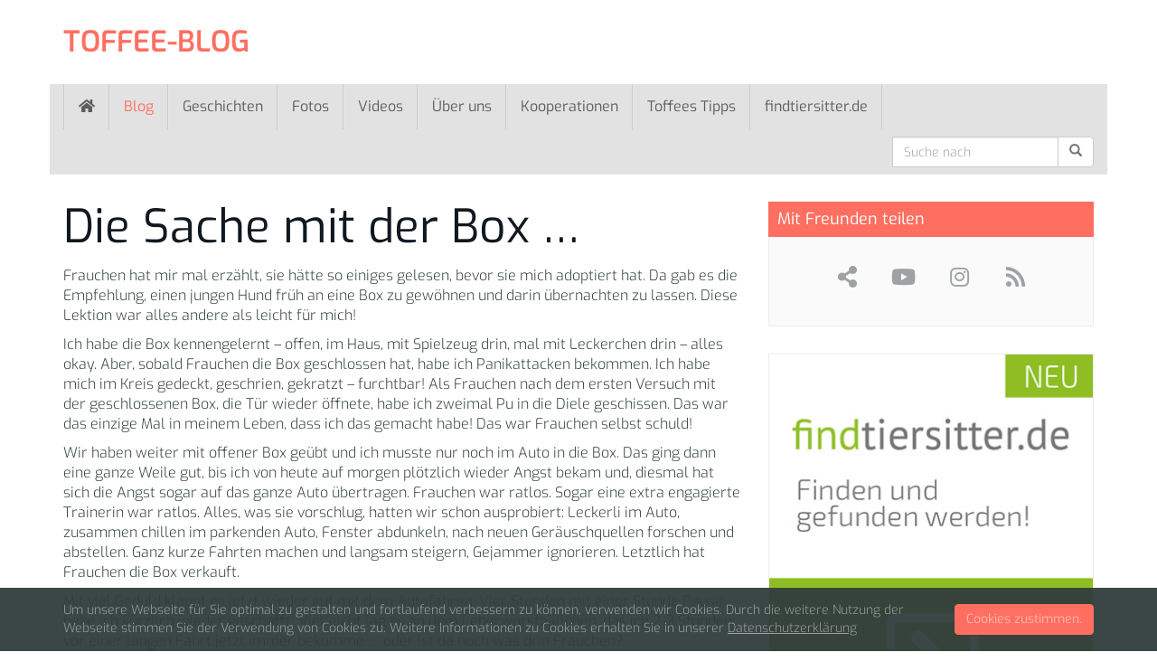

--- FILE ---
content_type: text/html; charset=UTF-8
request_url: https://toffee-blog.de/die-sache-mit-der-box/
body_size: 18967
content:
<!DOCTYPE html>
<html lang="de">
	<head>
		<meta charset="utf-8">
		<meta name="viewport" content="width=device-width, initial-scale=1.0, maximum-scale=1.0, user-scalable=no"/>
		<meta http-equiv="X-UA-Compatible" content="IE=edge">
		<title>Die Sache mit der Box ... - Elo Hund Toffee GeschichtenToffee-Blog</title>
		<meta name='robots' content='index, follow, max-image-preview:large, max-snippet:-1, max-video-preview:-1' />

	<!-- This site is optimized with the Yoast SEO plugin v22.4 - https://yoast.com/wordpress/plugins/seo/ -->
	<meta name="description" content="Hallo, hier spricht Toffee! Wir haben viel geübt mit der Hundbox. Im Auto ging das auch eine ganze Weile. Jetzt reise ich ohne Box. Hier meine Geschichte ..." />
	<link rel="canonical" href="https://toffee-blog.de/die-sache-mit-der-box/" />
	<meta property="og:locale" content="de_DE" />
	<meta property="og:type" content="article" />
	<meta property="og:title" content="Die Sache mit der Box ... - Elo Hund Toffee GeschichtenToffee-Blog" />
	<meta property="og:description" content="Hallo, hier spricht Toffee! Wir haben viel geübt mit der Hundbox. Im Auto ging das auch eine ganze Weile. Jetzt reise ich ohne Box. Hier meine Geschichte ..." />
	<meta property="og:url" content="https://toffee-blog.de/die-sache-mit-der-box/" />
	<meta property="og:site_name" content="Toffee-Blog" />
	<meta property="article:published_time" content="2016-02-01T13:57:07+00:00" />
	<meta property="article:modified_time" content="2021-01-25T13:11:16+00:00" />
	<meta property="og:image" content="https://toffee-blog.de/wp-content/uploads/2019/08/toffee-geschichten-dummy60.jpg" />
	<meta property="og:image:width" content="800" />
	<meta property="og:image:height" content="480" />
	<meta property="og:image:type" content="image/jpeg" />
	<meta name="author" content="Toffee" />
	<meta name="twitter:card" content="summary_large_image" />
	<meta name="twitter:label1" content="Verfasst von" />
	<meta name="twitter:data1" content="Toffee" />
	<meta name="twitter:label2" content="Geschätzte Lesezeit" />
	<meta name="twitter:data2" content="2 Minuten" />
	<script type="application/ld+json" class="yoast-schema-graph">{"@context":"https://schema.org","@graph":[{"@type":"Article","@id":"https://toffee-blog.de/die-sache-mit-der-box/#article","isPartOf":{"@id":"https://toffee-blog.de/die-sache-mit-der-box/"},"author":{"name":"Toffee","@id":"https://toffee-blog.de/#/schema/person/dec9ee3e9cd88a272e1f08a9fa8fbb13"},"headline":"Die Sache mit der Box &#8230;","datePublished":"2016-02-01T13:57:07+00:00","dateModified":"2021-01-25T13:11:16+00:00","mainEntityOfPage":{"@id":"https://toffee-blog.de/die-sache-mit-der-box/"},"wordCount":374,"commentCount":1,"publisher":{"@id":"https://toffee-blog.de/#/schema/person/42133ec6d1080a87e066e70a17e14a29"},"image":{"@id":"https://toffee-blog.de/die-sache-mit-der-box/#primaryimage"},"thumbnailUrl":"https://toffee-blog.de/wp-content/uploads/2019/08/toffee-geschichten-dummy60.jpg","keywords":["krank","Reise","Tipps","Welpenerziehung"],"articleSection":["Toffee Geschichten - Als ich klein war","Toffee Tipps-B"],"inLanguage":"de","potentialAction":[{"@type":"CommentAction","name":"Comment","target":["https://toffee-blog.de/die-sache-mit-der-box/#respond"]}]},{"@type":"WebPage","@id":"https://toffee-blog.de/die-sache-mit-der-box/","url":"https://toffee-blog.de/die-sache-mit-der-box/","name":"Die Sache mit der Box ... - Elo Hund Toffee GeschichtenToffee-Blog","isPartOf":{"@id":"https://toffee-blog.de/#website"},"primaryImageOfPage":{"@id":"https://toffee-blog.de/die-sache-mit-der-box/#primaryimage"},"image":{"@id":"https://toffee-blog.de/die-sache-mit-der-box/#primaryimage"},"thumbnailUrl":"https://toffee-blog.de/wp-content/uploads/2019/08/toffee-geschichten-dummy60.jpg","datePublished":"2016-02-01T13:57:07+00:00","dateModified":"2021-01-25T13:11:16+00:00","description":"Hallo, hier spricht Toffee! Wir haben viel geübt mit der Hundbox. Im Auto ging das auch eine ganze Weile. Jetzt reise ich ohne Box. Hier meine Geschichte ...","breadcrumb":{"@id":"https://toffee-blog.de/die-sache-mit-der-box/#breadcrumb"},"inLanguage":"de","potentialAction":[{"@type":"ReadAction","target":["https://toffee-blog.de/die-sache-mit-der-box/"]}]},{"@type":"ImageObject","inLanguage":"de","@id":"https://toffee-blog.de/die-sache-mit-der-box/#primaryimage","url":"https://toffee-blog.de/wp-content/uploads/2019/08/toffee-geschichten-dummy60.jpg","contentUrl":"https://toffee-blog.de/wp-content/uploads/2019/08/toffee-geschichten-dummy60.jpg","width":800,"height":480,"caption":"Toffee Blog Geschichte"},{"@type":"BreadcrumbList","@id":"https://toffee-blog.de/die-sache-mit-der-box/#breadcrumb","itemListElement":[{"@type":"ListItem","position":1,"name":"Startseite","item":"https://toffee-blog.de/"},{"@type":"ListItem","position":2,"name":"Blog","item":"https://toffee-blog.de/blog/"},{"@type":"ListItem","position":3,"name":"Die Sache mit der Box &#8230;"}]},{"@type":"WebSite","@id":"https://toffee-blog.de/#website","url":"https://toffee-blog.de/","name":"Toffee-Blog","description":"","publisher":{"@id":"https://toffee-blog.de/#/schema/person/42133ec6d1080a87e066e70a17e14a29"},"potentialAction":[{"@type":"SearchAction","target":{"@type":"EntryPoint","urlTemplate":"https://toffee-blog.de/?s={search_term_string}"},"query-input":"required name=search_term_string"}],"inLanguage":"de"},{"@type":["Person","Organization"],"@id":"https://toffee-blog.de/#/schema/person/42133ec6d1080a87e066e70a17e14a29","name":"Jutta Maas-Dittmann","logo":{"@id":"https://toffee-blog.de/#/schema/person/image/"}},{"@type":"Person","@id":"https://toffee-blog.de/#/schema/person/dec9ee3e9cd88a272e1f08a9fa8fbb13","name":"Toffee","sameAs":["http://www.toffee-blog.de","https://www.youtube.com/channel/UChN5sggEyeZ6VOg6dhrt1sQ"]}]}</script>
	<!-- / Yoast SEO plugin. -->


<link rel="alternate" type="application/rss+xml" title="Toffee-Blog &raquo; Die Sache mit der Box &#8230;-Kommentar-Feed" href="https://toffee-blog.de/die-sache-mit-der-box/feed/" />
<script type="text/javascript">
/* <![CDATA[ */
window._wpemojiSettings = {"baseUrl":"https:\/\/s.w.org\/images\/core\/emoji\/14.0.0\/72x72\/","ext":".png","svgUrl":"https:\/\/s.w.org\/images\/core\/emoji\/14.0.0\/svg\/","svgExt":".svg","source":{"concatemoji":"https:\/\/toffee-blog.de\/wp-includes\/js\/wp-emoji-release.min.js?ver=6.4.7"}};
/*! This file is auto-generated */
!function(i,n){var o,s,e;function c(e){try{var t={supportTests:e,timestamp:(new Date).valueOf()};sessionStorage.setItem(o,JSON.stringify(t))}catch(e){}}function p(e,t,n){e.clearRect(0,0,e.canvas.width,e.canvas.height),e.fillText(t,0,0);var t=new Uint32Array(e.getImageData(0,0,e.canvas.width,e.canvas.height).data),r=(e.clearRect(0,0,e.canvas.width,e.canvas.height),e.fillText(n,0,0),new Uint32Array(e.getImageData(0,0,e.canvas.width,e.canvas.height).data));return t.every(function(e,t){return e===r[t]})}function u(e,t,n){switch(t){case"flag":return n(e,"\ud83c\udff3\ufe0f\u200d\u26a7\ufe0f","\ud83c\udff3\ufe0f\u200b\u26a7\ufe0f")?!1:!n(e,"\ud83c\uddfa\ud83c\uddf3","\ud83c\uddfa\u200b\ud83c\uddf3")&&!n(e,"\ud83c\udff4\udb40\udc67\udb40\udc62\udb40\udc65\udb40\udc6e\udb40\udc67\udb40\udc7f","\ud83c\udff4\u200b\udb40\udc67\u200b\udb40\udc62\u200b\udb40\udc65\u200b\udb40\udc6e\u200b\udb40\udc67\u200b\udb40\udc7f");case"emoji":return!n(e,"\ud83e\udef1\ud83c\udffb\u200d\ud83e\udef2\ud83c\udfff","\ud83e\udef1\ud83c\udffb\u200b\ud83e\udef2\ud83c\udfff")}return!1}function f(e,t,n){var r="undefined"!=typeof WorkerGlobalScope&&self instanceof WorkerGlobalScope?new OffscreenCanvas(300,150):i.createElement("canvas"),a=r.getContext("2d",{willReadFrequently:!0}),o=(a.textBaseline="top",a.font="600 32px Arial",{});return e.forEach(function(e){o[e]=t(a,e,n)}),o}function t(e){var t=i.createElement("script");t.src=e,t.defer=!0,i.head.appendChild(t)}"undefined"!=typeof Promise&&(o="wpEmojiSettingsSupports",s=["flag","emoji"],n.supports={everything:!0,everythingExceptFlag:!0},e=new Promise(function(e){i.addEventListener("DOMContentLoaded",e,{once:!0})}),new Promise(function(t){var n=function(){try{var e=JSON.parse(sessionStorage.getItem(o));if("object"==typeof e&&"number"==typeof e.timestamp&&(new Date).valueOf()<e.timestamp+604800&&"object"==typeof e.supportTests)return e.supportTests}catch(e){}return null}();if(!n){if("undefined"!=typeof Worker&&"undefined"!=typeof OffscreenCanvas&&"undefined"!=typeof URL&&URL.createObjectURL&&"undefined"!=typeof Blob)try{var e="postMessage("+f.toString()+"("+[JSON.stringify(s),u.toString(),p.toString()].join(",")+"));",r=new Blob([e],{type:"text/javascript"}),a=new Worker(URL.createObjectURL(r),{name:"wpTestEmojiSupports"});return void(a.onmessage=function(e){c(n=e.data),a.terminate(),t(n)})}catch(e){}c(n=f(s,u,p))}t(n)}).then(function(e){for(var t in e)n.supports[t]=e[t],n.supports.everything=n.supports.everything&&n.supports[t],"flag"!==t&&(n.supports.everythingExceptFlag=n.supports.everythingExceptFlag&&n.supports[t]);n.supports.everythingExceptFlag=n.supports.everythingExceptFlag&&!n.supports.flag,n.DOMReady=!1,n.readyCallback=function(){n.DOMReady=!0}}).then(function(){return e}).then(function(){var e;n.supports.everything||(n.readyCallback(),(e=n.source||{}).concatemoji?t(e.concatemoji):e.wpemoji&&e.twemoji&&(t(e.twemoji),t(e.wpemoji)))}))}((window,document),window._wpemojiSettings);
/* ]]> */
</script>
<style id='wp-emoji-styles-inline-css' type='text/css'>

	img.wp-smiley, img.emoji {
		display: inline !important;
		border: none !important;
		box-shadow: none !important;
		height: 1em !important;
		width: 1em !important;
		margin: 0 0.07em !important;
		vertical-align: -0.1em !important;
		background: none !important;
		padding: 0 !important;
	}
</style>
<link rel='stylesheet' id='wp-block-library-css' href='https://toffee-blog.de/wp-includes/css/dist/block-library/style.min.css?ver=6.4.7' type='text/css' media='all' />
<style id='classic-theme-styles-inline-css' type='text/css'>
/*! This file is auto-generated */
.wp-block-button__link{color:#fff;background-color:#32373c;border-radius:9999px;box-shadow:none;text-decoration:none;padding:calc(.667em + 2px) calc(1.333em + 2px);font-size:1.125em}.wp-block-file__button{background:#32373c;color:#fff;text-decoration:none}
</style>
<style id='global-styles-inline-css' type='text/css'>
body{--wp--preset--color--black: #000000;--wp--preset--color--cyan-bluish-gray: #abb8c3;--wp--preset--color--white: #ffffff;--wp--preset--color--pale-pink: #f78da7;--wp--preset--color--vivid-red: #cf2e2e;--wp--preset--color--luminous-vivid-orange: #ff6900;--wp--preset--color--luminous-vivid-amber: #fcb900;--wp--preset--color--light-green-cyan: #7bdcb5;--wp--preset--color--vivid-green-cyan: #00d084;--wp--preset--color--pale-cyan-blue: #8ed1fc;--wp--preset--color--vivid-cyan-blue: #0693e3;--wp--preset--color--vivid-purple: #9b51e0;--wp--preset--gradient--vivid-cyan-blue-to-vivid-purple: linear-gradient(135deg,rgba(6,147,227,1) 0%,rgb(155,81,224) 100%);--wp--preset--gradient--light-green-cyan-to-vivid-green-cyan: linear-gradient(135deg,rgb(122,220,180) 0%,rgb(0,208,130) 100%);--wp--preset--gradient--luminous-vivid-amber-to-luminous-vivid-orange: linear-gradient(135deg,rgba(252,185,0,1) 0%,rgba(255,105,0,1) 100%);--wp--preset--gradient--luminous-vivid-orange-to-vivid-red: linear-gradient(135deg,rgba(255,105,0,1) 0%,rgb(207,46,46) 100%);--wp--preset--gradient--very-light-gray-to-cyan-bluish-gray: linear-gradient(135deg,rgb(238,238,238) 0%,rgb(169,184,195) 100%);--wp--preset--gradient--cool-to-warm-spectrum: linear-gradient(135deg,rgb(74,234,220) 0%,rgb(151,120,209) 20%,rgb(207,42,186) 40%,rgb(238,44,130) 60%,rgb(251,105,98) 80%,rgb(254,248,76) 100%);--wp--preset--gradient--blush-light-purple: linear-gradient(135deg,rgb(255,206,236) 0%,rgb(152,150,240) 100%);--wp--preset--gradient--blush-bordeaux: linear-gradient(135deg,rgb(254,205,165) 0%,rgb(254,45,45) 50%,rgb(107,0,62) 100%);--wp--preset--gradient--luminous-dusk: linear-gradient(135deg,rgb(255,203,112) 0%,rgb(199,81,192) 50%,rgb(65,88,208) 100%);--wp--preset--gradient--pale-ocean: linear-gradient(135deg,rgb(255,245,203) 0%,rgb(182,227,212) 50%,rgb(51,167,181) 100%);--wp--preset--gradient--electric-grass: linear-gradient(135deg,rgb(202,248,128) 0%,rgb(113,206,126) 100%);--wp--preset--gradient--midnight: linear-gradient(135deg,rgb(2,3,129) 0%,rgb(40,116,252) 100%);--wp--preset--font-size--small: 13px;--wp--preset--font-size--medium: 20px;--wp--preset--font-size--large: 36px;--wp--preset--font-size--x-large: 42px;--wp--preset--spacing--20: 0.44rem;--wp--preset--spacing--30: 0.67rem;--wp--preset--spacing--40: 1rem;--wp--preset--spacing--50: 1.5rem;--wp--preset--spacing--60: 2.25rem;--wp--preset--spacing--70: 3.38rem;--wp--preset--spacing--80: 5.06rem;--wp--preset--shadow--natural: 6px 6px 9px rgba(0, 0, 0, 0.2);--wp--preset--shadow--deep: 12px 12px 50px rgba(0, 0, 0, 0.4);--wp--preset--shadow--sharp: 6px 6px 0px rgba(0, 0, 0, 0.2);--wp--preset--shadow--outlined: 6px 6px 0px -3px rgba(255, 255, 255, 1), 6px 6px rgba(0, 0, 0, 1);--wp--preset--shadow--crisp: 6px 6px 0px rgba(0, 0, 0, 1);}:where(.is-layout-flex){gap: 0.5em;}:where(.is-layout-grid){gap: 0.5em;}body .is-layout-flow > .alignleft{float: left;margin-inline-start: 0;margin-inline-end: 2em;}body .is-layout-flow > .alignright{float: right;margin-inline-start: 2em;margin-inline-end: 0;}body .is-layout-flow > .aligncenter{margin-left: auto !important;margin-right: auto !important;}body .is-layout-constrained > .alignleft{float: left;margin-inline-start: 0;margin-inline-end: 2em;}body .is-layout-constrained > .alignright{float: right;margin-inline-start: 2em;margin-inline-end: 0;}body .is-layout-constrained > .aligncenter{margin-left: auto !important;margin-right: auto !important;}body .is-layout-constrained > :where(:not(.alignleft):not(.alignright):not(.alignfull)){max-width: var(--wp--style--global--content-size);margin-left: auto !important;margin-right: auto !important;}body .is-layout-constrained > .alignwide{max-width: var(--wp--style--global--wide-size);}body .is-layout-flex{display: flex;}body .is-layout-flex{flex-wrap: wrap;align-items: center;}body .is-layout-flex > *{margin: 0;}body .is-layout-grid{display: grid;}body .is-layout-grid > *{margin: 0;}:where(.wp-block-columns.is-layout-flex){gap: 2em;}:where(.wp-block-columns.is-layout-grid){gap: 2em;}:where(.wp-block-post-template.is-layout-flex){gap: 1.25em;}:where(.wp-block-post-template.is-layout-grid){gap: 1.25em;}.has-black-color{color: var(--wp--preset--color--black) !important;}.has-cyan-bluish-gray-color{color: var(--wp--preset--color--cyan-bluish-gray) !important;}.has-white-color{color: var(--wp--preset--color--white) !important;}.has-pale-pink-color{color: var(--wp--preset--color--pale-pink) !important;}.has-vivid-red-color{color: var(--wp--preset--color--vivid-red) !important;}.has-luminous-vivid-orange-color{color: var(--wp--preset--color--luminous-vivid-orange) !important;}.has-luminous-vivid-amber-color{color: var(--wp--preset--color--luminous-vivid-amber) !important;}.has-light-green-cyan-color{color: var(--wp--preset--color--light-green-cyan) !important;}.has-vivid-green-cyan-color{color: var(--wp--preset--color--vivid-green-cyan) !important;}.has-pale-cyan-blue-color{color: var(--wp--preset--color--pale-cyan-blue) !important;}.has-vivid-cyan-blue-color{color: var(--wp--preset--color--vivid-cyan-blue) !important;}.has-vivid-purple-color{color: var(--wp--preset--color--vivid-purple) !important;}.has-black-background-color{background-color: var(--wp--preset--color--black) !important;}.has-cyan-bluish-gray-background-color{background-color: var(--wp--preset--color--cyan-bluish-gray) !important;}.has-white-background-color{background-color: var(--wp--preset--color--white) !important;}.has-pale-pink-background-color{background-color: var(--wp--preset--color--pale-pink) !important;}.has-vivid-red-background-color{background-color: var(--wp--preset--color--vivid-red) !important;}.has-luminous-vivid-orange-background-color{background-color: var(--wp--preset--color--luminous-vivid-orange) !important;}.has-luminous-vivid-amber-background-color{background-color: var(--wp--preset--color--luminous-vivid-amber) !important;}.has-light-green-cyan-background-color{background-color: var(--wp--preset--color--light-green-cyan) !important;}.has-vivid-green-cyan-background-color{background-color: var(--wp--preset--color--vivid-green-cyan) !important;}.has-pale-cyan-blue-background-color{background-color: var(--wp--preset--color--pale-cyan-blue) !important;}.has-vivid-cyan-blue-background-color{background-color: var(--wp--preset--color--vivid-cyan-blue) !important;}.has-vivid-purple-background-color{background-color: var(--wp--preset--color--vivid-purple) !important;}.has-black-border-color{border-color: var(--wp--preset--color--black) !important;}.has-cyan-bluish-gray-border-color{border-color: var(--wp--preset--color--cyan-bluish-gray) !important;}.has-white-border-color{border-color: var(--wp--preset--color--white) !important;}.has-pale-pink-border-color{border-color: var(--wp--preset--color--pale-pink) !important;}.has-vivid-red-border-color{border-color: var(--wp--preset--color--vivid-red) !important;}.has-luminous-vivid-orange-border-color{border-color: var(--wp--preset--color--luminous-vivid-orange) !important;}.has-luminous-vivid-amber-border-color{border-color: var(--wp--preset--color--luminous-vivid-amber) !important;}.has-light-green-cyan-border-color{border-color: var(--wp--preset--color--light-green-cyan) !important;}.has-vivid-green-cyan-border-color{border-color: var(--wp--preset--color--vivid-green-cyan) !important;}.has-pale-cyan-blue-border-color{border-color: var(--wp--preset--color--pale-cyan-blue) !important;}.has-vivid-cyan-blue-border-color{border-color: var(--wp--preset--color--vivid-cyan-blue) !important;}.has-vivid-purple-border-color{border-color: var(--wp--preset--color--vivid-purple) !important;}.has-vivid-cyan-blue-to-vivid-purple-gradient-background{background: var(--wp--preset--gradient--vivid-cyan-blue-to-vivid-purple) !important;}.has-light-green-cyan-to-vivid-green-cyan-gradient-background{background: var(--wp--preset--gradient--light-green-cyan-to-vivid-green-cyan) !important;}.has-luminous-vivid-amber-to-luminous-vivid-orange-gradient-background{background: var(--wp--preset--gradient--luminous-vivid-amber-to-luminous-vivid-orange) !important;}.has-luminous-vivid-orange-to-vivid-red-gradient-background{background: var(--wp--preset--gradient--luminous-vivid-orange-to-vivid-red) !important;}.has-very-light-gray-to-cyan-bluish-gray-gradient-background{background: var(--wp--preset--gradient--very-light-gray-to-cyan-bluish-gray) !important;}.has-cool-to-warm-spectrum-gradient-background{background: var(--wp--preset--gradient--cool-to-warm-spectrum) !important;}.has-blush-light-purple-gradient-background{background: var(--wp--preset--gradient--blush-light-purple) !important;}.has-blush-bordeaux-gradient-background{background: var(--wp--preset--gradient--blush-bordeaux) !important;}.has-luminous-dusk-gradient-background{background: var(--wp--preset--gradient--luminous-dusk) !important;}.has-pale-ocean-gradient-background{background: var(--wp--preset--gradient--pale-ocean) !important;}.has-electric-grass-gradient-background{background: var(--wp--preset--gradient--electric-grass) !important;}.has-midnight-gradient-background{background: var(--wp--preset--gradient--midnight) !important;}.has-small-font-size{font-size: var(--wp--preset--font-size--small) !important;}.has-medium-font-size{font-size: var(--wp--preset--font-size--medium) !important;}.has-large-font-size{font-size: var(--wp--preset--font-size--large) !important;}.has-x-large-font-size{font-size: var(--wp--preset--font-size--x-large) !important;}
.wp-block-navigation a:where(:not(.wp-element-button)){color: inherit;}
:where(.wp-block-post-template.is-layout-flex){gap: 1.25em;}:where(.wp-block-post-template.is-layout-grid){gap: 1.25em;}
:where(.wp-block-columns.is-layout-flex){gap: 2em;}:where(.wp-block-columns.is-layout-grid){gap: 2em;}
.wp-block-pullquote{font-size: 1.5em;line-height: 1.6;}
</style>
<link rel='stylesheet' id='custom-style-css' href='https://toffee-blog.de/wp-content/plugins/rcd-right-click-disabler/css/rcd-style.css?ver=6.4.7' type='text/css' media='all' />
<link rel='stylesheet' id='videojs-css' href='https://toffee-blog.de/wp-content/plugins/videojs-html5-player/videojs/video-js.min.css?ver=6.4.7' type='text/css' media='all' />
<link rel='stylesheet' id='boostrap-css' href='https://toffee-blog.de/wp-content/themes/affiliatetheme/_/css/bootstrap.min.css?ver=6.4.7' type='text/css' media='all' />
<link rel='stylesheet' id='parent-theme-css' href='https://toffee-blog.de/wp-content/themes/affiliatetheme/style.css?ver=6.4.7' type='text/css' media='all' />
<link rel='stylesheet' id='font-awesome-css' href='https://toffee-blog.de/wp-content/themes/affiliatetheme/_/css/font-awesome.min.css?ver=5.13.0' type='text/css' media='all' />
<link rel='stylesheet' id='theme-css' href='https://toffee-blog.de/wp-content/themes/affiliatetheme-child/style.css?ver=6.4.7' type='text/css' media='all' />
<style id='theme-inline-css' type='text/css'>
 #wrapper{ background-color:rgb(255, 255, 255); background-color:rgba(255,255,255,1); box-shadow:0 0 1px #ffffff; } #wrapper-fluid #main{ background-color:rgb(255, 255, 255); background-color:rgba(255,255,255,1); } a { color:#ff6f61; } a:hover, a:focus { color:#757575; } ::selection { background:#c01313; color:#ffffff; } ::-moz-selection { background:#c01313; color:#ffffff; } .btn-at, .btn-primary { color:#ffffff; background-color:#ff6f61; border-color:#ff6f61; } .btn-detail { color:#ffffff; background-color:#9fa2a5; border-color:#9fa2a5; } .btn-buy { color:#313d3d; background-color:#ff6f61; border-color:#ff6f61; } .btn-link { color:#9fa2a5; }.btn-at.btn-outline, .btn-primary.btn-outline {background:none;color:#ff6f61;}.btn-detail.btn-outline {background:none; color:#9fa2a5;}.btn-buy.btn-outline {background:none; color:#ff6f61;} .btn-at:hover, .btn-at:focus, .btn-at:active, .btn-primary:hover, .btn-primary:focus, .btn-primary:active, .btn-primary:active:hover, .btn-primary:active:focus { color:#ffffff; background-color:#ff6f61; border-color:#ff6f61; } .btn-detail:hover, .btn-detail:focus, .btn-detail:active { color:#ffffff; background-color:#a8abae; border-color:#a8abae; } .btn-buy:hover, .btn-buy:focus, .btn-buy:active { color:#ffffff; background-color:#ff6f61; border-color:#ff6f61; } .btn-link:hover, .btn-link:focus, .btn-link:active { color:#6f7479; } #topbar { background-color:#313d3d; background-color:#313d3d; color:#9fa2a5; } #topbar a { color:#9fa2a5; } #topbar a:hover, #topbar a:focus { color:#81d742; } #header { color:#9fa2a5; background-color:#ffffff; background:-moz-linear-gradient(top, #ffffff 0%, #ffffff 100%); background:-webkit-gradient(linear, left top, left bottom, color-stop(0%,#ffffff), color-stop(100%,#ffffff)); background:-webkit-linear-gradient(top, #ffffff 0%,#ffffff 100%); background:-o-linear-gradient(top, #ffffff 0%,#ffffff 100%); background:-ms-linear-gradient(top, #ffffff 0%,#ffffff 100%); background:linear-gradient(to bottom, #ffffff 0%,#ffffff 100%); filter:progid:DXImageTransform.Microsoft.gradient( startColorstr='#ffffff', endColorstr='#ffffff',GradientType=0 ); } #header .brand { color:#ff6f61; } #header .brand small { color:#9fa2a5; } #header .brand:hover, #header .brand:focus { color:#101820; }.cart-mini .fa {color:#ff6f61;}.cart-mini strong {color:#101820;}.cart-mini a:hover strong,.cart-mini a:focus strong {color:#ff6f61;}.cart-mini small {color:#9fa2a5;} #navigation .navbar { background-color:#e2e2e2; background:-moz-linear-gradient(top, #e2e2e2 0px, #e2e2e2 50px); background:-webkit-gradient(linear, left top, left bottom, color-stop(0px,#e2e2e2), color-stop(50px,#e2e2e2)); background:-webkit-linear-gradient(top, #e2e2e2 0px,#e2e2e2 50px); background:-o-linear-gradient(top, #e2e2e2 0px,#e2e2e2 50px); background:-ms-linear-gradient(top, #e2e2e2 0px,#e2e2e2 50px); background:linear-gradient(to bottom, #e2e2e2 0px,#e2e2e2 50px); filter:progid:DXImageTransform.Microsoft.gradient( startColorstr='#e2e2e2', endColorstr='#e2e2e2',GradientType=0 ); } #navigation .navbar .navbar-nav > li > a { color:#5e5e5e; } #navigation .navbar .navbar-nav > li > a:hover, #navigation .navbar .navbar-nav > li > a:focus, #navigation .navbar .navbar-nav > li:hover > a, #navigation .navbar .navbar-nav > .open > a, #navigation .navbar .navbar-nav > .open > a:hover, #navigation .navbar .navbar-nav > .open > a:focus, #navigation .navbar .navbar-nav > .current_page_item > a:hover, #navigation .navbar .navbar-nav > .current_page_item > a:focus, #navigation .navbar .navbar-nav > .current_page_parent > a:hover, #navigation .navbar .navbar-nav > .current_page_parent > a:focus { color:#ffffff; background-color:#ff6f61; background:-moz-linear-gradient(top, #ff6f61 0%, #ff6f61 100%); background:-webkit-gradient(linear, left top, left bottom, color-stop(0%,#ff6f61), color-stop(100%,#ff6f61)); background:-webkit-linear-gradient(top, #ff6f61 0%,#ff6f61 100%); background:-o-linear-gradient(top, #ff6f61 0%,#ff6f61 100%); background:-ms-linear-gradient(top, #ff6f61 0%,#ff6f61 100%); background:linear-gradient(to bottom, #ff6f61 0%,#ff6f61 100%); filter:progid:DXImageTransform.Microsoft.gradient( startColorstr='#ff6f61', endColorstr='#ff6f61',GradientType=0 ); } #navigation .navbar .navbar-nav > .current_page_item > a, #navigation .navbar .navbar-nav > .current_page_parent > a,#navigation .navbar .navbar-nav > .current-menu-item > a, #navigation .navbar .navbar-nav > .current-menu-ancestor > a { color:#ff6f61; } #navigation .navbar .navbar-brand { color:#efc4c4; } #navigation .navbar .navbar-brand:hover, #navigation .navbar .navbar-brand:focus { color:#ffffff; } #navigation .navbar .navbar-brand, #navigation .navbar .navbar-nav > li > a { text-shadow:0 1px 0 rgba(0, 0, 0, 0.25); } @media (max-width:767px) { #navigation .navbar .navbar-toggle .icon-bar { box-shadow:0 1px 0 rgba(0, 0, 0, 0.25); } } @media (min-width:768px) { #navigation .navbar .navbar-nav { border-right:1px solid rgb(255, 255, 255); border-right:1px solid rgba(255,255,255,0.1); border-left:1px solid rgb(0, 0, 0); border-left:1px solid rgba(0,0,0,0.1); } #navigation .navbar .navbar-nav > li { border-right:1px solid rgb(0, 0, 0); border-right:1px solid rgba(0,0,0,0.1); border-left:1px solid rgb(255, 255, 255); border-left:1px solid rgba(255,255,255,0.1); } #navigation .dropdown-submenu > a:after { border-left-color:#9fa2a5; } #navigation .dropdown-submenu:hover > a:after, #navigation .dropdown-submenu.open > a:after, #navigation .dropdown-submenu > a:hover:after, #navigation .dropdown-submenu > a:focus:after { border-left-color:#ffffff!important; } } @media (max-width:767px) { #navigation .navbar .navbar-collapse { border-color:rgb(0, 0, 0); border-color:rgba(0,0,0,0.1); box-shadow:inset 0 1px 0 rgb(255, 255, 255); box-shadow:inset 0 1px 0 rgba(255,255,255,0.1); } #navigation .navbar .navbar-form { border-color:rgb(0, 0, 0); border-color:rgba(0,0,0,0.1); box-shadow:inset 0 1px 0 rgb(255, 255, 255), 0 1px 0 rgb(255, 255, 255); box-shadow:inset 0 1px 0 rgba(255,255,255,0.1), 0 1px 0 rgba(255,255,255,0.1); } } #navigation .navbar .navbar-toggle .icon-bar { background-color:#efc4c4; } #navigation .navbar .navbar-toggle:hover .icon-bar, #navigation .navbar .navbar-toggle:focus .icon-bar { background-color:#5e5e5e; } #navigation .dropdown-menu { background-color:#101820; background-color:#101820; } #navigation .dropdown-menu > li > a { color:#ffffff; } #navigation .dropdown-menu > .current_page_item > a, #navigation .dropdown-menu > .current_page_parent > a { color:#9fa2a5; } #navigation .dropdown-menu > .current_page_item > a:after, #navigation .dropdown-menu > .current_page_parent > a:after { border-left-color:#9fa2a5; } #navigation .dropdown-menu > li:hover > a, #navigation .dropdown-menu > li.open > a, #navigation .dropdown-menu > li > a:hover, #navigation .dropdown-menu > li > a:focus { background-color:rgb(192, 19, 19); background-color:rgba(192,19,19,1); color:#ffffff; } .thumbnail[class*="product-"] .product-title { color:#313d3d; } .thumbnail[class*="product-"] .product-title:hover,.thumbnail[class*="product-"] .product-title:focus { color:#c01313; text-decoration:none; } #sidebar .widget { background-color:rgb(250, 250, 250); background-color:rgba(250,250,250,1); border:1px solid #eee; }#sidebar .widget .h1 { color:#ffffff; background-color:#ff6f61; background:-moz-linear-gradient(top, #ff6f61 0%, #ff6f61 100%); background:-webkit-gradient(linear, left top, left bottom, color-stop(0%,#ff6f61), color-stop(100%,#ff6f61)); background:-webkit-linear-gradient(top, #ff6f61 0%,#ff6f61 100%); background:-o-linear-gradient(top, #ff6f61 0%,#ff6f61 100%); background:-ms-linear-gradient(top, #ff6f61 0%,#ff6f61 100%); background:linear-gradient(to bottom, #ff6f61 0%,#ff6f61 100%); filter:progid:DXImageTransform.Microsoft.gradient( startColorstr='#ff6f61', endColorstr='#ff6f61',GradientType=0 ); } #sidebar .widget_inline ul li, #sidebar .widget_block ul li a,#sidebar .widget_amazon_cart .price-sum, .filterform .form-group { border-top:1px solid #eee; }#sidebar .widget hr {border-color:#eee;}#sidebar .widget_amazon_cart .price-sum {border-bottom:1px solid #eee;}#sidebar .widget a:not(.btn),.thumbnail[class*="product-"] .product-title {color:#101820;}#sidebar .widget a:not(.btn):hover,#sidebar .widget a:not(.btn):focus,.thumbnail[class*="product-"] .product-title:hover,.thumbnail[class*="product-"] .product-title:focus {color:#ff6f61;} #sidebar .widget_block a:not(.btn),#sidebar .widget_product_feed ul li a p,#sidebar .widget_amazon_cart ul li a p { color:#101820; } #sidebar .widget_block a:not(.btn):hover, #sidebar .widget_block a:not(.btn):focus,#sidebar .widget_product_feed ul li a:hover p,#sidebar .widget_amazon_cart ul li a:hover p,#sidebar .widget_product_feed ul li a:focus p,#sidebar .widget_amazon_cart ul li a:focus p { background-color:rgb(255, 255, 255); background-color:rgba(255,255,255,1); color:#ff6f61; } #sidebar .widget_block ul > li > a:hover + .count, #sidebar .widget_block ul > li > a:focus + .count { color:#ff6f61; } #sidebar .widget_inline ul li, #sidebar .widget .post-date, #sidebar .widget .rss-date, #sidebar .widget cite, #sidebar .widget .count, #sidebar .widget_inline caption,#sidebar .widget .filterform .slide span,#sidebar .widget_amazon_cart .remove a,#sidebar .widget .filterform .filter-instruction,#sidebar .widget_calendar #wp-calendar td,#sidebar .widget_product_advice .product-tax a { color:#9fa2a5; }#sidebar .widget .textwidget,#sidebar .widget .filterform label,#sidebar .widget .filterform .control-label,#sidebar .widget_calendar #wp-calendar th,#sidebar .widget_calendar #wp-calendar caption,#sidebar .widget label.screen-reader-text,#sidebar .widget_amazon_cart .price-sum { color:#6f7479;}.toc_widget > .toc_widget_list li {border-top:1px solid #eee;}.toc_widget > .toc_widget_list li a > .toc_number {color:#ff6f61;} #footer .widget { background-color:#313d3d; background-color:#313d3d; border:1px solid ; }#footer .widget .h1 { color:#ffffff; background-color:#313d3d; background:-moz-linear-gradient(top, #313d3d 0%, #313d3d 100%); background:-webkit-gradient(linear, left top, left bottom, color-stop(0%,#313d3d), color-stop(100%,#313d3d)); background:-webkit-linear-gradient(top, #313d3d 0%,#313d3d 100%); background:-o-linear-gradient(top, #313d3d 0%,#313d3d 100%); background:-ms-linear-gradient(top, #313d3d 0%,#313d3d 100%); background:linear-gradient(to bottom, #313d3d 0%,#313d3d 100%); filter:progid:DXImageTransform.Microsoft.gradient( startColorstr='#313d3d', endColorstr='#313d3d',GradientType=0 );border-bottom:1px solid ;} #footer .widget_inline ul li, #footer .widget_block ul > li > a,#footer .widget_amazon_cart .price-sum, #footer .filterform .form-group { border-top:1px solid ; }#footer .widget hr {border-color:;}#footer .widget_amazon_cart .price-sum {border-bottom:1px solid ;}#footer .widget a:not(.btn),#footer .thumbnail[class*="product-"] .product-title {color:#ffffff;}#footer .widget a:not(.btn):hover,#footer .widget a:not(.btn):focus,#footer .thumbnail[class*="product-"] .product-title:hover,#footer .thumbnail[class*="product-"] .product-title:focus {color:#5c9f2c;} #footer .widget_block a:not(.btn),#footer .widget_product_feed ul li a p,#footer .widget_amazon_cart ul li a p { color:#101820; } #footer .widget_block a:not(.btn):hover, #footer .widget_block a:not(.btn):focus,#footer .widget_product_feed ul li a:hover p,#footer .widget_amazon_cart ul li a:hover p,#footer .widget_product_feed ul li a:focus p,#footer .widget_amazon_cart ul li a:focus p { background-color:rgb(250, 250, 250); background-color:rgba(250,250,250,1); color:#ff6f61; } #footer .widget_block ul > li > a:hover + .count, #footer .widget_block ul > li > a:focus + .count { color:#ff6f61; } #footer .widget_inline ul li, #footer .widget .post-date, #footer .widget .rss-date, #footer .widget cite, #footer .widget .count, #footer .widget_inline caption,#footer .widget .filterform .slide span,#footer .widget_amazon_cart .remove a,#footer .widget .filterform .filter-instruction,#footer .widget_calendar #wp-calendar td,#footer .widget_product_advice .product-tax a { color:#9fa2a5; }#footer .widget .textwidget,#footer .widget .filterform label,#footer .widget .filterform .control-label,#footer .widget_calendar #wp-calendar th,#footer .widget_calendar #wp-calendar caption,#footer .widget label.screen-reader-text,#footer .widget_amazon_cart .price-sum { color:#6f7479;}.table-amazon-cart .product-title p a {color:#313d3d;}.table-amazon-cart .product-title p a:hover,.table-amazon-cart .product-title p a:focus {color:#c01313;} #breadcrumbs { background-color:rgb(16, 24, 32); background-color:rgba(16,24,32,1); } #breadcrumbs p { color:#6f7479; } #breadcrumbs a { color:#9fa2a5; } #breadcrumbs a:hover, #breadcrumbs a:focus { color:#ffffff; } #footer-top { background-color:#ffffff; background-color:#ffffff; } #footer-bottom { background-color:#d8d8d8; background-color:#d8d8d8; color:#757575; } #footer-bottom a { color:#757575; } #footer-bottom a:hover, #footer-bottom a:focus { color:#ff6f61; } .table-product > thead > tr > th { color:#ffffff; background:#9fa2a5; background:-moz-linear-gradient(top, #9fa2a5 0%, #6f7479 100%); background:-webkit-gradient(linear, left top, left bottom, color-stop(0%,#9fa2a5), color-stop(100%,#6f7479)); background:-webkit-linear-gradient(top, #9fa2a5 0%,#6f7479 100%); background:-o-linear-gradient(top, #9fa2a5 0%,#6f7479 100%); background:-ms-linear-gradient(top, #9fa2a5 0%,#6f7479 100%); background:linear-gradient(to bottom, #9fa2a5 0%,#6f7479 100%); filter:progid:DXImageTransform.Microsoft.gradient( startColorstr="#9fa2a5", endColorstr="#6f7479",GradientType=0 ); } .table-product-x thead tr:first-of-type .table-highlight { color:#ffffff; background:#94c245; background:-moz-linear-gradient(top, #94c245 0%, #7ab317 100%); background:-webkit-gradient(linear, left top, left bottom, color-stop(0%,#94c245), color-stop(100%,#7ab317)); background:-webkit-linear-gradient(top, #94c245 0%,#7ab317 100%); background:-o-linear-gradient(top, #94c245 0%,#7ab317 100%); background:-ms-linear-gradient(top, #94c245 0%,#7ab317 100%); background:linear-gradient(to bottom, #94c245 0%,#7ab317 100%); filter:progid:DXImageTransform.Microsoft.gradient( startColorstr="#94c245", endColorstr="#7ab317",GradientType=0 ); border-left:2px solid #7ab317 !important; border-right:2px solid #7ab317 !important; } .table-product-x tbody .table-highlight { border-left:2px solid #7ab317 !important; border-right:2px solid #7ab317 !important; } .table-product-x tbody tr:last-of-type .table-highlight { border-bottom:2px solid #7ab317 !important; } .table-product-y .table-highlight { border:none; box-shadow:0 2px 0 #7ab317 inset, 0 -2px 0 #7ab317 inset; } .table-product-y .table-highlight:first-of-type { background:#7ab317; color:#ffffff; } .table-product-y .table-highlight:last-of-type { box-shadow:0 2px 0 #7ab317 inset, 0 -2px 0 #7ab317 inset, -2px 0 0 #7ab317 inset; } .table-product .table-highlight { background:rgba(122,179,23,0.05); border-color:rgba(122,179,23,0.1); } #header > .container .form-search .btn:hover, #header > .container .form-search .btn:focus { color:#c01313; } .post-meta a:hover, .post-meta a:focus { color:#c01313; } article[class*="post-"] > h2 > a:hover, article[class*="post-"] > h2 > a:focus, article[class*="post-"] > .post-inner > h2 > a:hover, article[class*="post-"] > .post-inner > h2 > a:focus { color:#c01313; } .pagination > li > a:hover, .pagination > li > span:hover, .pagination > li > a:focus, .pagination > li > span:focus { color:#c01313; } .pagination > .active > a, .pagination > .active > span, .pagination > .active > a:hover, .pagination > .active > span:hover, .pagination > .active > a:focus, .pagination > .active > span:focus { background-color:#c01313; border-color:#c01313; } .pager li > a:hover, .pager li > a:focus { color:#c01313; } .comment .media-heading a:hover, .comment .media-heading a:focus { color:#c01313; } .comment .comment-reply-link:hover, .comment .comment-reply-link:focus { color:#c01313; } .nav-tabs > li.active > a, .nav-tabs > li.active > a:hover, .nav-tabs > li.active > a:focus { color:#c01313; } div[id*="accordion"] .panel-heading .panel-title[aria-expanded="true"] { color:#c01313; } @media (max-width:767px) { #atTab.nav-tabs .dropdown-menu > li > a:focus, #atTab.nav-tabs .dropdown-menu > li > a:hover { color:#c01313; } #atTab.nav-tabs .dropdown-menu > li.active > a { background:#c01313; } } .result-filter .btn-link.active { color:#c01313; } .badge-at { background:#c01313; } .table-product .product-title > a:hover, .table-product .product-title > a:focus { color:#c01313; } .product-reviews-number .progress svg path { stroke:#c01313; } .filterform .slider-selection { background:#c01313; } .select2-container--default .select2-results__option--highlighted[aria-selected] { background-color:#c01313; } .select2-container--default .select2-results > .select2-results__options::-webkit-scrollbar-thumb:active { background:#c01313; } article[class*="post-"] > h2 > a, article[class*="post-"] > .post-inner > h2 > a { color:#313d3d; } .comment .media-heading { color:#313d3d; } .form-control:focus { color:#313d3d; } .result-filter .btn-link:hover, .result-filter .btn-link:focus { color:#313d3d; } .table-product .product-title > a { color:#313d3d; } .product_top_rated .title a { color:#313d3d; } .product_top_rated .title a:hover, .product_top_rated .title a:focus { color:#c01313; } .product-select-shortcode .label-control { color:#313d3d; } .product_top_rated .progress-bar { background:#c01313; } .product-grid-hover:hover .caption-hover { box-shadow:0 0 0 3px #c01313; } .product-grid-hover .caption-hover .caption-hover-txt { border:3px solid #c01313; } .page-nav > span { color:#c01313; } .page-nav a:hover, .page-nav a:focus { color:#c01313; }.product-price .price,.widget_amazon_cart .product-price {color:#7ab317;}.product-price .price del,.widget_amazon_cart .product-price del {color:#c01313;}.product-rating {color:#9fa2a5;}.product-rating [class*="fa-star"] {color:#f3961d;}.product-price .price-hint {color:#9fa2a5;}.table-product .product-reviews .rating-summary-value {color:#313d3d;}.cookie-bar {background:rgba(49,61,61, 0.95);} 
</style>
<link rel='stylesheet' id='lightbox-css' href='https://toffee-blog.de/wp-content/themes/affiliatetheme/_/css/lightbox.css?ver=6.4.7' type='text/css' media='all' />
<script type="text/javascript" src="https://toffee-blog.de/wp-content/plugins/rcd-right-click-disabler/js/rcd-disabler.js?ver=6.4.7" id="custom-script-js"></script>
<script type="text/javascript" src="https://toffee-blog.de/wp-includes/js/jquery/jquery.min.js?ver=3.7.1" id="jquery-core-js"></script>
<script type="text/javascript" src="https://toffee-blog.de/wp-includes/js/jquery/jquery-migrate.min.js?ver=3.4.1" id="jquery-migrate-js"></script>
<link rel="https://api.w.org/" href="https://toffee-blog.de/wp-json/" /><link rel="alternate" type="application/json" href="https://toffee-blog.de/wp-json/wp/v2/posts/2447" /><link rel="EditURI" type="application/rsd+xml" title="RSD" href="https://toffee-blog.de/xmlrpc.php?rsd" />
<link rel='shortlink' href='https://toffee-blog.de/?p=2447' />
<link rel="alternate" type="application/json+oembed" href="https://toffee-blog.de/wp-json/oembed/1.0/embed?url=https%3A%2F%2Ftoffee-blog.de%2Fdie-sache-mit-der-box%2F" />
<link rel="alternate" type="text/xml+oembed" href="https://toffee-blog.de/wp-json/oembed/1.0/embed?url=https%3A%2F%2Ftoffee-blog.de%2Fdie-sache-mit-der-box%2F&#038;format=xml" />
<!-- This site is embedding videos using the Videojs HTML5 Player plugin v1.1.10 - http://wphowto.net/videojs-html5-player-for-wordpress-757 --><script type="text/javascript"> var ajaxurl = "https://toffee-blog.de/wp-admin/admin-ajax.php" </script><style>.grid-demo { border: 1px dashed #9fa2a5; padding: 10px; background: #f0f0f0; border-radius: 5px; } #footer .list-social li { padding: 0 4px;} #footer-top .row .col-sm-3:first-of-type ul { list-style: none; padding: 0; } #footer-top .row .col-sm-3:first-of-type ul li { border-bottom: 1px solid #eee; padding-bottom: 5px; margin-bottom: 5px; } #footer-top .row .col-sm-3:first-of-type ul li .post-date { color: #9fa2a5; font-size: 0.75rem; } .dl-horizontal dd { margin-bottom: 10px; } .dl-horizontal dt { font-weight: 400; color: #9fa2a5; font-style: italic; }</style>		<style type="text/css" id="wp-custom-css">
			body {font-family: Exo,sans-serif;}
h1, .h1 {font-size:3.2rem;color:#ff6f61;margin-top: 30px;margin-bottom: 15px;}
#footer-top .row .col-sm-3:first-of-type ul li {border-bottom: none;padding-bottom: 5px;margin-bottom:5px;}
label {font-weight: 600;}
input[type="checkbox"], input[type="radio"] {margin: 4px 4px 4px 4px;line-height: normal;}
#footer .widget {border: 1px solid #d8d8d8;}
.pagination > .active > a, .pagination > .active > span, .pagination > .active > a:hover, .pagination > .active > span:hover, .pagination > .active > a:focus, .pagination > .active > span:focus {background-color: #ff6f61;border-color: #ff6f61;}
.list-social > li > a:hover > i.fa-share-alt, .list-social > li > a:focus > i.fa-share-alt { background: #ff6f61; }
#andreasInput { opacity: 0; position: absolute; bottom: 0; }
.comment-nav a {
    color: #ff6f61;
    font-size: 1rem;
    text-transform: uppercase;
    font-weight: 300;
}
#navigation .navbar .navbar-brand, #navigation .navbar .navbar-nav > li > a {text-shadow: none;}
#navigation .navbar .navbar-nav > li > a {color: #5e5e5e;font-weight: 400;}		</style>
		<style id="kirki-inline-styles">body{background:#ffffff;background-color:#ffffff;background-repeat:no-repeat;background-position:left top;-webkit-background-size:cover;-moz-background-size:cover;-ms-background-size:cover;-o-background-size:cover;background-size:cover;}h1, h2, h3, h4, h5, h6, .h1, .h2, .h3, .h4, .h5, .h6{font-family:Exo;font-weight:400;text-transform:none;color:#101820;}body, .product-grid-hover .caption-hover .caption-hover-txt{font-family:Exo;font-weight:300;text-transform:none;color:#313d3d;}#header .brand{font-family:Exo;font-weight:600;text-transform:uppercase;}</style>		<link rel="apple-touch-icon" sizes="57x57" href="/apple-icon-57x57.png">
<link rel="apple-touch-icon" sizes="60x60" href="/apple-icon-60x60.png">
<link rel="apple-touch-icon" sizes="72x72" href="/apple-icon-72x72.png">
<link rel="apple-touch-icon" sizes="76x76" href="/apple-icon-76x76.png">
<link rel="apple-touch-icon" sizes="114x114" href="/apple-icon-114x114.png">
<link rel="apple-touch-icon" sizes="120x120" href="/apple-icon-120x120.png">
<link rel="apple-touch-icon" sizes="144x144" href="/apple-icon-144x144.png">
<link rel="apple-touch-icon" sizes="152x152" href="/apple-icon-152x152.png">
<link rel="apple-touch-icon" sizes="180x180" href="/apple-icon-180x180.png">
<link rel="icon" type="image/png" sizes="192x192"  href="/android-icon-192x192.png">
<link rel="icon" type="image/png" sizes="32x32" href="/favicon-32x32.png">
<link rel="icon" type="image/png" sizes="96x96" href="/favicon-96x96.png">
<link rel="icon" type="image/png" sizes="16x16" href="/favicon-16x16.png">
<link rel="manifest" href="/manifest.json">
<meta name="msapplication-TileColor" content="#ffffff">
<meta name="msapplication-TileImage" content="/ms-icon-144x144.png">
<meta name="theme-color" content="#ffffff">
	</head>
	
	<body class="post-template-default single single-post postid-2447 single-format-standard chrome osx">
		<a href="#content" class="sr-only sr-only-focusable">Skip to main content</a>
		<div id="wrapper">
						
			<header id="header" class="">
				<div class="container">		<div class="row">
			<div class="col-sm-4">
				<a href="https://toffee-blog.de" title="Toffee-Blog" class="brand"><strong>Toffee-Blog</strong></a>
			</div>

			<div class="col-sm-8">
							</div>
		</div>
	</div>	
	<nav id="navigation" role="navigation" class="wrapped">
		<div class="navbar navbar-xcore navbar-12 navbar-hover">
			<div class="container">
				<div class="navbar-header">
					<button type="button" class="navbar-toggle" data-toggle="collapse" data-target=".navbar-collapse">
						<span class="sr-only">Toggle navigation</span>
						<span class="icon-bar"></span>
						<span class="icon-bar"></span>
						<span class="icon-bar"></span>
					</button>
					<a href="https://toffee-blog.de" title="Toffee-Blog" class="navbar-brand visible-xs">
						Toffee-Blog					</a>
				</div>
				<div class="collapse navbar-collapse">
					<ul id="menu-hauptnavigation" class="nav navbar-nav navbar-left"><li id="menu-item-1806" class="menu-item menu-item-type-post_type menu-item-object-page menu-item-home"><a href="https://toffee-blog.de/"><i class="fa fa-home"></i></a></li>
<li id="menu-item-1807" class="menu-item menu-item-type-post_type menu-item-object-page current_page_parent"><a href="https://toffee-blog.de/blog/">Blog</a></li>
<li id="menu-item-1929" class="menu-item menu-item-type-post_type menu-item-object-page"><a href="https://toffee-blog.de/geschichten/">Geschichten</a></li>
<li id="menu-item-1930" class="menu-item menu-item-type-post_type menu-item-object-page"><a href="https://toffee-blog.de/fotos/">Fotos</a></li>
<li id="menu-item-1928" class="menu-item menu-item-type-post_type menu-item-object-page"><a href="https://toffee-blog.de/videos/">Videos</a></li>
<li id="menu-item-2181" class="menu-item menu-item-type-post_type menu-item-object-page"><a href="https://toffee-blog.de/wir-ueber-uns/">Über uns</a></li>
<li id="menu-item-2305" class="menu-item menu-item-type-post_type menu-item-object-page"><a href="https://toffee-blog.de/kooperationen/">Kooperationen</a></li>
<li id="menu-item-4193" class="menu-item menu-item-type-post_type menu-item-object-page"><a href="https://toffee-blog.de/toffees-tipps/">Toffees Tipps</a></li>
<li id="menu-item-5068" class="menu-item menu-item-type-custom menu-item-object-custom"><a target="_blank" href="https://findtiersitter.de">findtiersitter.de</a></li>
</ul>					
					<form class="navbar-form navbar-right form-search " action="https://toffee-blog.de">
	<div class="input-group">
		<input type="text" class="form-control" name="s" id="name" placeholder="Suche nach">
		<span class="input-group-btn">
			<button type="submit" class="btn btn-default"><span class="glyphicon glyphicon-search"></span></button>
		</span>
	</div>
</form>				</div>
			</div>
		</div>
	</nav>
			</header>
			
			
<div id="main" class="">
	<div class="container">
		<div class="row">
            <div class="col-sm-8">
				<div id="content">
											<article class="post-2447 post type-post status-publish format-standard has-post-thumbnail hentry category-toffee-geschichten-als-ich-klein-war category-toffee-tipps-b tag-krank tag-reise tag-tipps tag-welpenerziehung" role="article">
							<h1>Die Sache mit der Box &#8230;</h1>
							
							
<p>Frauchen hat mir mal erzählt, sie hätte so einiges gelesen, bevor sie mich adoptiert hat. Da gab es die Empfehlung, einen jungen Hund früh an eine Box zu gewöhnen und darin übernachten zu lassen. Diese Lektion war alles andere als leicht für mich!</p>



<p>Ich habe die Box kennengelernt – offen, im Haus, mit Spielzeug drin, mal mit Leckerchen drin – alles okay. Aber, sobald Frauchen die Box geschlossen hat, habe ich Panikattacken bekommen. Ich habe mich im Kreis gedeckt, geschrien, gekratzt – furchtbar! Als Frauchen nach dem ersten Versuch mit der geschlossenen Box, die Tür wieder öffnete, habe ich zweimal Pu in die Diele geschissen. Das war das einzige Mal in meinem Leben, dass ich das gemacht habe! Das war Frauchen selbst schuld!</p>



<p>Wir haben weiter mit offener Box geübt und ich musste nur noch im Auto in die Box. Das ging dann eine ganze Weile gut, bis ich von heute auf morgen plötzlich wieder Angst bekam und, diesmal hat sich die Angst sogar auf das ganze Auto übertragen. Frauchen war ratlos. Sogar eine extra engagierte Trainerin war ratlos. Alles, was sie vorschlug, hatten wir schon ausprobiert: Leckerli im Auto, zusammen chillen im parkenden Auto, Fenster abdunkeln, nach neuen Geräuschquellen forschen und abstellen. Ganz kurze Fahrten machen und langsam steigern, Gejammer ignorieren. Letztlich hat Frauchen die Box verkauft. </p>



<p>Mit viel Geduld klappt es jetzt wieder gut mit dem Autofahren. Vier Stunden mit einer Stunde Pause habe ich kürzlich wieder geschafft! Vielleicht lag es an dem Leberwurstbällchen, das ich 2-3 Stunden vor einer langen Fahrt jetzt immer bekomme &#8230; oder ist da noch was drin Frauchen? </p>



<p>Außerdem bekam Frauchen den genialen Tipp von meiner Tiersitterin, es mal mit mir auf der Rückbank zu versuchen: und siehe da, das klappt noch viel besser. Zwar schlafe ich nicht, aber das ist ja egal. Frauchen hat so eine Art Hängematte mit hartem Boden von meiner Tiersitterin bekommen und die Fußräume vor den Sitzen stopft sie mit Taschen voll. So ist die Liegefläche ganz stabil. Zwischen Fahrerraum und mir muss dann noch ein Netz gespannt werden, sagt sie. Warum &#8211; keine Ahnung. Ich liege oder sitzte und es geht mir gut.</p>
							<div class="clearfix"></div>
						</article>
						
						<div class="post-social">
    <div class="btn-group btn-group-social btn-group-justified btn-group-md">
		
		
		
		
		
		
		
		
		
		            <a class="btn btn-social btn-mail" href="mailto:?body=https%3A%2F%2Ftoffee-blog.de%2Fdie-sache-mit-der-box%2F&subject=Meine Empfehlung f&uuml;r dich" target="_blank" rel="nofollow">
                <i class="fas fa-envelope"></i>
				            </a>
		    </div>
</div>	<hr>
	<div class="post-related">
		<p class="h2">Ähnliche Beiträge</p><div class="row"><div class="col-sm-4">
	<article class="post-grid post-5769 post type-post status-publish format-standard has-post-thumbnail hentry category-toffee-fotos-in-guten-wie-in-schlechten-zeiten tag-kranker-hund tag-op-body tag-tipps">
		<a href="https://toffee-blog.de/the-day-after/" title="The Day After &#8230;">
			<img width="263" height="138" src="https://toffee-blog.de/wp-content/uploads/2025/03/Day-After-ok-263x138.jpg" class="img-responsive post-thumbnail wp-post-image" alt="Elo Hund Toffee mit OP-Body am Tag nach der Milz-OP" decoding="async" srcset="https://toffee-blog.de/wp-content/uploads/2025/03/Day-After-ok-263x138.jpg 263w, https://toffee-blog.de/wp-content/uploads/2025/03/Day-After-ok-1140x600.jpg 1140w, https://toffee-blog.de/wp-content/uploads/2025/03/Day-After-ok-848x446.jpg 848w, https://toffee-blog.de/wp-content/uploads/2025/03/Day-After-ok-360x189.jpg 360w" sizes="(max-width: 263px) 100vw, 263px" />		</a>

		<h2>
			<a href="https://toffee-blog.de/the-day-after/" title="The Day After &#8230;">
				The Day After &#8230;			</a>
		</h2>

		<div class="clearfix"></div>
	</article>
</div><div class="col-sm-4">
	<article class="post-grid post-5756 post type-post status-publish format-standard has-post-thumbnail hentry category-toffee-geschichten-in-guten-wie-in-schlechten-zeiten tag-krank tag-toffee-tipps">
		<a href="https://toffee-blog.de/die-elversberg-klinik-toffees-diagnose/" title="Die Elversberg Klinik: Toffees Diagnose">
			<img width="263" height="138" src="https://toffee-blog.de/wp-content/uploads/2019/08/toffee-geschichten-dummy60-263x138.jpg" class="img-responsive post-thumbnail wp-post-image" alt="Hallo, hier spricht Toffee" decoding="async" srcset="https://toffee-blog.de/wp-content/uploads/2019/08/toffee-geschichten-dummy60-263x138.jpg 263w, https://toffee-blog.de/wp-content/uploads/2019/08/toffee-geschichten-dummy60-360x189.jpg 360w" sizes="(max-width: 263px) 100vw, 263px" />		</a>

		<h2>
			<a href="https://toffee-blog.de/die-elversberg-klinik-toffees-diagnose/" title="Die Elversberg Klinik: Toffees Diagnose">
				Die Elversberg Klinik: Toffees Diagnose			</a>
		</h2>

		<div class="clearfix"></div>
	</article>
</div><div class="col-sm-4">
	<article class="post-grid post-5481 post type-post status-publish format-standard has-post-thumbnail hentry category-toffee-tipps-a tag-ausflug-mit-hund tag-krank">
		<a href="https://toffee-blog.de/au_wie-autofahren/" title="Au_wie Autofahren">
			<img width="263" height="138" src="https://toffee-blog.de/wp-content/uploads/2022/12/Au_wie-Autofahren-263x138.jpg" class="img-responsive post-thumbnail wp-post-image" alt="Hund lernt Autofahren ohne Panik" decoding="async" srcset="https://toffee-blog.de/wp-content/uploads/2022/12/Au_wie-Autofahren-263x138.jpg 263w, https://toffee-blog.de/wp-content/uploads/2022/12/Au_wie-Autofahren-1140x600.jpg 1140w, https://toffee-blog.de/wp-content/uploads/2022/12/Au_wie-Autofahren-848x446.jpg 848w, https://toffee-blog.de/wp-content/uploads/2022/12/Au_wie-Autofahren-360x189.jpg 360w" sizes="(max-width: 263px) 100vw, 263px" />		</a>

		<h2>
			<a href="https://toffee-blog.de/au_wie-autofahren/" title="Au_wie Autofahren">
				Au_wie Autofahren			</a>
		</h2>

		<div class="clearfix"></div>
	</article>
</div></div>	</div>
	
	<div class="clearfix"></div>
    <hr>
	<div class="post-comments" id="comments">
		<p class="h2">Kommentare</p>		
	
<div class="comment even thread-even depth-1 media" id="comment-23">

	<div class="media-left">
			</div>
	<div class="media-body">
		<p class="media-heading">
			JMD			<small class="pull-right">7. September 2019 um 16:17</small>		</p>

		
		<p>Hallo, hier spricht Frauchen: Toffee bekommt 2-3 Stunden vor einer langen Autofahrt eine Reisetablette &#8222;Emesan&#8220; für Hunde &#8211; Dosierung nach Anleitung &#8211; in einem Leberwurstbällchen. Das funktioniert bei uns! Die Vermutung ist, dass dem Hund vom Autofahren ohne Tablette übel wird. Einfach mal über Startpage.com (gute Suchmaschine) nach &#8222;Selbstmedikation Haustiere Emesan&#8220; recherchieren. Toffee hat auch selbst herausgefunden, dass es ihr besser geht, wenn sie im Auto in Fahrtrichtung sitzt oder sich quer zur Fahrtrichtung ablegt. Unser Kofferaum ist nach Ausbau der Box jetzt mit Gitter zum Fahrerraum hin gesichert (ist Pflicht) und für Toffee sind alle Seiten mit dicken Kissen gepolstert ist. Ein Schonbezug gegen Schmutz hält alles an Ort und Stelle &#8230; Etwas aufwendig zwar, aber dafür kann Toffee mit uns auf Reise gehen.</p>

		<a rel='nofollow' class='comment-reply-link' href='#comment-23' data-commentid="23" data-postid="2447" data-belowelement="comment-23" data-respondelement="respond" data-replyto="Auf JMD antworten" aria-label='Auf JMD antworten'>Antworten</a>	</div>

	</div><!-- #comment-## -->

	<hr>

	<div id="comments_reply">
			<div id="respond" class="comment-respond">
		<h3 id="reply-title" class="comment-reply-title">Du hast eine Frage oder eine Meinung zum Artikel? Teile sie mit uns! <small><a rel="nofollow" id="cancel-comment-reply-link" href="/die-sache-mit-der-box/#respond" style="display:none;">Antwort abbrechen</a></small></h3><form action="https://toffee-blog.de/wp-comments-post.php" method="post" id="commentform" class="comment-form"><p class="comment-notes text-muted">Deine E-Mail-Adresse wird nicht veröffentlicht. Erforderliche Felder sind markiert *</p><div class="row"><div class="form-group col-md-12"><label for="comment" class="control-label">Kommentar <sup class="required">*</sup></label><textarea autocomplete="new-password"  id="b440695536"  name="b440695536"   class="form-control" rows="5" aria-required="true"></textarea><textarea id="comment" aria-label="hp-comment" aria-hidden="true" name="comment" autocomplete="new-password" style="padding:0 !important;clip:rect(1px, 1px, 1px, 1px) !important;position:absolute !important;white-space:nowrap !important;height:1px !important;width:1px !important;overflow:hidden !important;" tabindex="-1"></textarea><script data-noptimize>document.getElementById("comment").setAttribute( "id", "a7a9155b0787c8882b4aaeb3987af2bd" );document.getElementById("b440695536").setAttribute( "id", "comment" );</script></div></div><div class="row"><div class="form-group col-md-4"><label for="author" class="control-label">Name <sup class="required">*</sup></label> <input id="author" name="author" type="text" class="form-control" value="" /></div>
<div class="form-group col-md-4"><label for="email" class="control-label">E-Mail Adresse <sup class="required">*</sup></label>
						<input id="email" name="email" type="text" class="form-control" value="" /></div>
<div class="form-group col-md-4"><label for="url" class="control-label">Webseite</label><input id="url" name="url" type="text" class="form-control" value="" /></div></div>
<div class="form-group"><div class="checkbox"><label for="wp-comment-cookies-consent"><input id="wp-comment-cookies-consent" name="wp-comment-cookies-consent" type="checkbox" value="yes" />Meinen Namen, meine E-Mail-Adresse und meine Website in diesem Browser für die nächste Kommentierung speichern.</label></div></div>
<div class="checkbox"><label><input type="checkbox" name="user_check" value="1" /> Ich akzeptiere die <a href="/datenschutzerklaerung/" style="text-decoration: underline;">Datenschutzerklärung</a>.</label></div>
<p class="form-submit"><input name="submit" type="submit" id="submit" class="submit" value="Senden" /> <input type='hidden' name='comment_post_ID' value='2447' id='comment_post_ID' />
<input type='hidden' name='comment_parent' id='comment_parent' value='0' />
</p></form>	</div><!-- #respond -->
			<div class="clearfix"></div>
	</div>
		</div>
									</div>
			</div>

                            <div class="col-sm-4">
                    <div id="sidebar">
                        <aside id="custom_html-2" class="widget_text  widget widget_custom_html"><p class="h1">Mit Freunden teilen</p><div class="textwidget custom-html-widget"><ul class="list-inline list-social">
<li><a href="" title="Link kopieren" onclick="andreas()"><i class="fa fa-share-alt"></i></a></li>
	
<li>
<a href="https://www.youtube.com/channel/UChN5sggEyeZ6VOg6dhrt1sQ" title="Youtube" target="_blank" rel="nofollow noopener noreferrer"><i class="fa fa-youtube"></i></a></li> 
	
<li><a href="https://www.instagram.com/toffee.blog/" title="Instagram" target="_blank" rel="nofollow noopener noreferrer"><i class="fa fa-instagram"></i></a></li>
	
<li><a href="/feed/rss" title="RSS Feed" target="_blank" rel="nofollow noopener noreferrer"><i class="fa fa-rss"></i></a></li>        
</ul></div></aside><aside id="media_image-2" class=" widget widget_media_image"><a href="https://findtiersitter.de" target="_blank" rel="noopener"><img width="360" height="501" src="https://toffee-blog.de/wp-content/uploads/2021/01/findtiersitter-widget-neu.jpg" class="image wp-image-4174  attachment-full size-full" alt="findtiiersitter.de Profis finden" style="max-width: 100%; height: auto;" decoding="async" loading="lazy" srcset="https://toffee-blog.de/wp-content/uploads/2021/01/findtiersitter-widget-neu.jpg 360w, https://toffee-blog.de/wp-content/uploads/2021/01/findtiersitter-widget-neu-216x300.jpg 216w, https://toffee-blog.de/wp-content/uploads/2021/01/findtiersitter-widget-neu-150x209.jpg 150w, https://toffee-blog.de/wp-content/uploads/2021/01/findtiersitter-widget-neu-262x365.jpg 262w, https://toffee-blog.de/wp-content/uploads/2021/01/findtiersitter-widget-neu-162x225.jpg 162w, https://toffee-blog.de/wp-content/uploads/2021/01/findtiersitter-widget-neu-100x139.jpg 100w" sizes="(max-width: 360px) 100vw, 360px" /></a></aside>
		<aside id="recent-posts-2" class=" widget widget_inline widget_recent_entries">
		<p class="h1">Neueste Beiträge</p>
		<ul>
											<li>
					<a href="https://toffee-blog.de/damit-ihr-an-ostern-froh-seid/">Damit ihr an Ostern froh seid &#8230;</a>
									</li>
											<li>
					<a href="https://toffee-blog.de/mein-zehnter-geburtstag/">Mein zehnter Geburtstag!</a>
									</li>
											<li>
					<a href="https://toffee-blog.de/toffees-diagnose/">Toffees Diagnose</a>
									</li>
											<li>
					<a href="https://toffee-blog.de/the-day-after/">The Day After &#8230;</a>
									</li>
											<li>
					<a href="https://toffee-blog.de/der-tag/">Der Tag &#8230;</a>
									</li>
					</ul>

		</aside><aside id="text-2" class=" widget widget_text"><p class="h1">Über uns</p>			<div class="textwidget"><p>Glaubwürdigkeit hat für mich oberste Priorität. Derzeit befinden sich auf diesem Blog keine gesponsorten Inhalte!</p>
<p><img loading="lazy" decoding="async" class="alignnone size-medium wp-image-4695" src="https://toffee-blog.de/wp-content/uploads/2021/02/TB_logos__light_vertical-218x300.png" alt="trusted blogs logo" width="218" height="300" srcset="https://toffee-blog.de/wp-content/uploads/2021/02/TB_logos__light_vertical-218x300.png 218w, https://toffee-blog.de/wp-content/uploads/2021/02/TB_logos__light_vertical-150x207.png 150w, https://toffee-blog.de/wp-content/uploads/2021/02/TB_logos__light_vertical-162x223.png 162w, https://toffee-blog.de/wp-content/uploads/2021/02/TB_logos__light_vertical-100x138.png 100w, https://toffee-blog.de/wp-content/uploads/2021/02/TB_logos__light_vertical.png 254w" sizes="(max-width: 218px) 100vw, 218px" /></p>
</div>
		</aside>                    </div>
                </div>
            		</div>
	</div>
</div>

			
		<footer id="footer" class="">
			<div id="footer-top">
	<div class="container">
		<div class="row">
			<div class="col-sm-3"><aside id="media_image-3" class=" widget widget_media_image"><a href="https://toffee-blog.de/geschichten/"><img width="516" height="718" src="https://toffee-blog.de/wp-content/uploads/2019/07/toffee-widget-geschichten-coral.jpg" class="image wp-image-2208  attachment-full size-full" alt="Geschichten von Toffee" style="max-width: 100%; height: auto;" decoding="async" loading="lazy" srcset="https://toffee-blog.de/wp-content/uploads/2019/07/toffee-widget-geschichten-coral.jpg 516w, https://toffee-blog.de/wp-content/uploads/2019/07/toffee-widget-geschichten-coral-216x300.jpg 216w, https://toffee-blog.de/wp-content/uploads/2019/07/toffee-widget-geschichten-coral-150x209.jpg 150w, https://toffee-blog.de/wp-content/uploads/2019/07/toffee-widget-geschichten-coral-360x501.jpg 360w, https://toffee-blog.de/wp-content/uploads/2019/07/toffee-widget-geschichten-coral-262x365.jpg 262w, https://toffee-blog.de/wp-content/uploads/2019/07/toffee-widget-geschichten-coral-162x225.jpg 162w, https://toffee-blog.de/wp-content/uploads/2019/07/toffee-widget-geschichten-coral-100x139.jpg 100w" sizes="(max-width: 516px) 100vw, 516px" /></a></aside></div>
			<div class="col-sm-3"><aside id="media_image-4" class=" widget widget_media_image"><a href="https://toffee-blog.de/videos/"><img width="360" height="501" src="https://toffee-blog.de/wp-content/uploads/2019/07/toffee-widget-videos-coral.jpg" class="image wp-image-2210  attachment-full size-full" alt="Videos von Toffee" style="max-width: 100%; height: auto;" decoding="async" loading="lazy" srcset="https://toffee-blog.de/wp-content/uploads/2019/07/toffee-widget-videos-coral.jpg 360w, https://toffee-blog.de/wp-content/uploads/2019/07/toffee-widget-videos-coral-216x300.jpg 216w, https://toffee-blog.de/wp-content/uploads/2019/07/toffee-widget-videos-coral-150x209.jpg 150w, https://toffee-blog.de/wp-content/uploads/2019/07/toffee-widget-videos-coral-262x365.jpg 262w, https://toffee-blog.de/wp-content/uploads/2019/07/toffee-widget-videos-coral-162x225.jpg 162w, https://toffee-blog.de/wp-content/uploads/2019/07/toffee-widget-videos-coral-100x139.jpg 100w" sizes="(max-width: 360px) 100vw, 360px" /></a></aside></div>
			<div class="col-sm-3"><aside id="media_image-5" class=" widget widget_media_image"><a href="https://toffee-blog.de/fotos/"><img width="360" height="501" src="https://toffee-blog.de/wp-content/uploads/2019/07/toffee-widget-fotos-coral.jpg" class="image wp-image-2207  attachment-full size-full" alt="Fotos von Toffee" style="max-width: 100%; height: auto;" decoding="async" loading="lazy" srcset="https://toffee-blog.de/wp-content/uploads/2019/07/toffee-widget-fotos-coral.jpg 360w, https://toffee-blog.de/wp-content/uploads/2019/07/toffee-widget-fotos-coral-216x300.jpg 216w, https://toffee-blog.de/wp-content/uploads/2019/07/toffee-widget-fotos-coral-150x209.jpg 150w, https://toffee-blog.de/wp-content/uploads/2019/07/toffee-widget-fotos-coral-262x365.jpg 262w, https://toffee-blog.de/wp-content/uploads/2019/07/toffee-widget-fotos-coral-162x225.jpg 162w, https://toffee-blog.de/wp-content/uploads/2019/07/toffee-widget-fotos-coral-100x139.jpg 100w" sizes="(max-width: 360px) 100vw, 360px" /></a></aside></div>
			<div class="col-sm-3"><aside id="media_image-6" class=" widget widget_media_image"><a href="https://findtiersitter.de" target="_blank" rel="noopener"><img width="360" height="501" src="https://toffee-blog.de/wp-content/uploads/2021/01/findtiersitter-widget-neu.jpg" class="image wp-image-4174  attachment-full size-full" alt="findtiersitter.de" style="max-width: 100%; height: auto;" decoding="async" loading="lazy" srcset="https://toffee-blog.de/wp-content/uploads/2021/01/findtiersitter-widget-neu.jpg 360w, https://toffee-blog.de/wp-content/uploads/2021/01/findtiersitter-widget-neu-216x300.jpg 216w, https://toffee-blog.de/wp-content/uploads/2021/01/findtiersitter-widget-neu-150x209.jpg 150w, https://toffee-blog.de/wp-content/uploads/2021/01/findtiersitter-widget-neu-262x365.jpg 262w, https://toffee-blog.de/wp-content/uploads/2021/01/findtiersitter-widget-neu-162x225.jpg 162w, https://toffee-blog.de/wp-content/uploads/2021/01/findtiersitter-widget-neu-100x139.jpg 100w" sizes="(max-width: 360px) 100vw, 360px" /></a></aside></div>
		</div>
	</div>
</div><div id="footer-bottom">
	<div class="container">
		<div class="row">
						
			<div class="col-sm-6">
				<p>© Copyright 2022 – <a href="#">toffee-blog.de</a> – Alle Rechte vorbehalten!</p>			</div>
			
							<div class="col-sm-6">
					<ul id="menu-footer-navigation" class="list-inline pull-right"><li id="menu-item-1880" class="menu-item menu-item-type-post_type menu-item-object-page"><a href="https://toffee-blog.de/kontakt/">Kontakt</a></li>
<li id="menu-item-1882" class="menu-item menu-item-type-post_type menu-item-object-page menu-item-privacy-policy"><a href="https://toffee-blog.de/datenschutzerklaerung/">Datenschutz</a></li>
<li id="menu-item-1885" class="menu-item menu-item-type-post_type menu-item-object-page"><a href="https://toffee-blog.de/impressum/">Impressum</a></li>
</ul>				</div>
					</div>
	</div>
</div>		</footer>

			
		    <input type="text" value="https://toffee-blog.de/die-sache-mit-der-box/" id="andreasInput">
    <script type="text/javascript" src="https://toffee-blog.de/wp-content/plugins/contact-form-7/includes/swv/js/index.js?ver=5.9.3" id="swv-js"></script>
<script type="text/javascript" id="contact-form-7-js-extra">
/* <![CDATA[ */
var wpcf7 = {"api":{"root":"https:\/\/toffee-blog.de\/wp-json\/","namespace":"contact-form-7\/v1"}};
/* ]]> */
</script>
<script type="text/javascript" src="https://toffee-blog.de/wp-content/plugins/contact-form-7/includes/js/index.js?ver=5.9.3" id="contact-form-7-js"></script>
<script type="text/javascript" src="https://toffee-blog.de/wp-content/plugins/videojs-html5-player/videojs/video.min.js?ver=1.1.10" id="videojs-js"></script>
<script type="text/javascript" src="https://toffee-blog.de/wp-content/themes/affiliatetheme/_/js/bootstrap.min.js?ver=3.3.7" id="bootstrap-js"></script>
<script type="text/javascript" src="https://toffee-blog.de/wp-content/themes/affiliatetheme/_/js/scripts.js?ver=1.8.4" id="scripts-js"></script>
<script type="text/javascript" src="https://toffee-blog.de/wp-content/themes/affiliatetheme/_/js/select2.min.js?ver=1.8.4" id="at-select2-js"></script>
<script type="text/javascript" src="https://toffee-blog.de/wp-includes/js/comment-reply.min.js?ver=6.4.7" id="comment-reply-js" async="async" data-wp-strategy="async"></script>
<script type="text/javascript" id="lightbox-js-extra">
/* <![CDATA[ */
var lightbox_vars = {"lightbox_tPrev":"Vorheriges Bild (Linke Pfeiltaste)","lightbox_tNext":"N\u00e4chstes Bild (Rechte Pfeiltase)","lightbox_tCounter":"%curr% von %total%"};
/* ]]> */
</script>
<script type="text/javascript" src="https://toffee-blog.de/wp-content/themes/affiliatetheme/_/js/lightbox.js?ver=1.8.4" id="lightbox-js"></script>

		<script>
			jQuery(document).ready(function() {
				if( jQuery("#navigation").length ) {   
					jQuery("#navigation").affix({
						offset: {
							top: jQuery("#navigation").offset().top,
						}
					});
	
					jQuery("#navigation").on("affix.bs.affix", function () {
					    if( !jQuery( window ).scrollTop() ) return false;
						jQuery("#header").addClass("pb50");
					});
	
					jQuery("#navigation").on("affix-top.bs.affix", function () {
						jQuery("#header").removeClass("pb50");
					});
	
					if ( jQuery("#navigation").hasClass("affix") ) {
						jQuery("#header").addClass("pb50");
					}
				}
			});
			</script><script>
function andreas() {
  var copyText = document.getElementById("andreasInput");
  copyText.select();
  copyText.setSelectionRange(0, 99999)
  document.execCommand("copy");
  alert("Link kopieren: " + copyText.value);
  return false;
}
</script>        <div class="cookie-bar">
            <div class="container">
                <div class="media">
                    <div class="media-body">
                        <p>Um unsere Webseite für Sie optimal zu gestalten und fortlaufend verbessern zu können, verwenden wir Cookies. Durch die weitere Nutzung der Webseite stimmen Sie der Verwendung von Cookies zu. Weitere Informationen zu Cookies erhalten Sie in unserer <a href="/datenschutzerklaerung/" style="text-decoration: underline;">Datenschutzerklärung</a></p>
                    </div>
                    <div class="media-right media-middle">
                                                <a href="#" id="cookie_btn" class="btn btn-buy">Cookies zustimmen.</a>
                                            </div>
                </div>
            </div>
        </div>
        
<script type="application/ld+json">
{
"@context": "http://schema.org/",
"@type": "Article",
"name": "Die Sache mit der Box &#8230;",
"headline": "Die Sache mit der Box &#8230;",
"author": {"@type" : "Person", "name" : "Toffee"},
"publisher": {"@type" : "Organization", "name" : "Toffee-Blog"},
"datePublished": "2016-02-01 14:57:07",
"dateModified": "2021-01-25 14:11:16",
"mainEntityOfPage": "https://toffee-blog.de/die-sache-mit-der-box/"
,"image": {"@type" : "ImageObject", "url" : "https://toffee-blog.de/wp-content/uploads/2019/08/toffee-geschichten-dummy60.jpg", "width" : "800px", "height" : "480px"}
}
</script>
				
		<!-- HTML5 shim and Respond.js for IE8 support of HTML5 elements and media queries -->
		<!--[if lt IE 9]>
			<script src="https://oss.maxcdn.com/html5shiv/3.7.2/html5shiv.min.js"></script>
			<script src="https://oss.maxcdn.com/respond/1.4.2/respond.min.js"></script>
		<![endif]-->
		</div>
	</body>
</html>

--- FILE ---
content_type: text/css
request_url: https://toffee-blog.de/wp-content/themes/affiliatetheme-child/style.css?ver=6.4.7
body_size: 505
content:
/*
Theme Name: Affiliate Theme - Child
Theme URI: http://affiliatetheme.io
Description: Legen... wait for it... Dary!
Author: endcore Medienagentur
Author URI: http://endcore.com
Template: affiliatetheme
Version: 1.0
*/

/* exo-regular - latin */
@font-face {
  font-family: 'Exo';
  font-style: normal;
  font-weight: 400;
  src: url('/wp-content/themes/affiliatetheme-child/fonts/exo-v11-latin-regular.eot'); /* IE9 Compat Modes */
  src: local(''),
       url('/wp-content/themes/affiliatetheme-child/fonts/exo-v11-latin-regular.eot?#iefix') format('embedded-opentype'), /* IE6-IE8 */
       url('/wp-content/themes/affiliatetheme-child/fonts/exo-v11-latin-regular.woff2') format('woff2'), /* Super Modern Browsers */
       url('/wp-content/themes/affiliatetheme-child/fonts/exo-v11-latin-regular.woff') format('woff'), /* Modern Browsers */
       url('/wp-content/themes/affiliatetheme-child/fonts/exo-v11-latin-regular.ttf') format('truetype'), /* Safari, Android, iOS */
       url('/wp-content/themes/affiliatetheme-child/fonts/exo-v11-latin-regular.svg#Exo') format('svg'); /* Legacy iOS */
}

/* exo-300 - latin */
@font-face {
  font-family: 'Exo';
  font-style: normal;
  font-weight: 300;
  src: url('/wp-content/themes/affiliatetheme-child/fonts/exo-v11-latin-300.eot'); /* IE9 Compat Modes */
  src: local(''),
       url('/wp-content/themes/affiliatetheme-child/fonts/exo-v11-latin-300.eot?#iefix') format('embedded-opentype'), /* IE6-IE8 */
       url('/wp-content/themes/affiliatetheme-child/fonts/exo-v11-latin-300.woff2') format('woff2'), /* Super Modern Browsers */
       url('/wp-content/themes/affiliatetheme-child/fonts/exo-v11-latin-300.woff') format('woff'), /* Modern Browsers */
       url('/wp-content/themes/affiliatetheme-child/fonts/exo-v11-latin-300.ttf') format('truetype'), /* Safari, Android, iOS */
       url('/wp-content/themes/affiliatetheme-child/fonts/exo-v11-latin-300.svg#Exo') format('svg'); /* Legacy iOS */
}

/* exo-600 - latin */
@font-face {
  font-family: 'Exo';
  font-style: normal;
  font-weight: 600;
  src: url('/wp-content/themes/affiliatetheme-child/fonts/exo-v11-latin-600.eot'); /* IE9 Compat Modes */
  src: local(''),
       url('/wp-content/themes/affiliatetheme-child/fonts/exo-v11-latin-600.eot?#iefix') format('embedded-opentype'), /* IE6-IE8 */
       url('/wp-content/themes/affiliatetheme-child/fonts/exo-v11-latin-600.woff2') format('woff2'), /* Super Modern Browsers */
       url('/wp-content/themes/affiliatetheme-child/fonts/exo-v11-latin-600.woff') format('woff'), /* Modern Browsers */
       url('/wp-content/themes/affiliatetheme-child/fonts/exo-v11-latin-600.ttf') format('truetype'), /* Safari, Android, iOS */
       url('/wp-content/themes/affiliatetheme-child/fonts/exo-v11-latin-600.svg#Exo') format('svg'); /* Legacy iOS */
}

/* exo-300italic - latin */
@font-face {
  font-family: 'Exo';
  font-style: italic;
  font-weight: 300;
  src: url('/wp-content/themes/affiliatetheme-child/fonts/exo-v11-latin-300italic.eot'); /* IE9 Compat Modes */
  src: local(''),
       url('/wp-content/themes/affiliatetheme-child/fonts/exo-v11-latin-300italic.eot?#iefix') format('embedded-opentype'), /* IE6-IE8 */
       url('/wp-content/themes/affiliatetheme-child/fonts/exo-v11-latin-300italic.woff2') format('woff2'), /* Super Modern Browsers */
       url('/wp-content/themes/affiliatetheme-child/fonts/exo-v11-latin-300italic.woff') format('woff'), /* Modern Browsers */
       url('/wp-content/themes/affiliatetheme-child/fonts/exo-v11-latin-300italic.ttf') format('truetype'), /* Safari, Android, iOS */
       url('/wp-content/themes/affiliatetheme-child/fonts/exo-v11-latin-300italic.svg#Exo') format('svg'); /* Legacy iOS */
}

/* exo-italic - latin */
@font-face {
  font-family: 'Exo';
  font-style: italic;
  font-weight: 400;
  src: url('/wp-content/themes/affiliatetheme-child/fonts/exo-v11-latin-italic.eot'); /* IE9 Compat Modes */
  src: local(''),
       url('/wp-content/themes/affiliatetheme-child/fonts/exo-v11-latin-italic.eot?#iefix') format('embedded-opentype'), /* IE6-IE8 */
       url('/wp-content/themes/affiliatetheme-child/fonts/exo-v11-latin-italic.woff2') format('woff2'), /* Super Modern Browsers */
       url('/wp-content/themes/affiliatetheme-child/fonts/exo-v11-latin-italic.woff') format('woff'), /* Modern Browsers */
       url('/wp-content/themes/affiliatetheme-child/fonts/exo-v11-latin-italic.ttf') format('truetype'), /* Safari, Android, iOS */
       url('/wp-content/themes/affiliatetheme-child/fonts/exo-v11-latin-italic.svg#Exo') format('svg'); /* Legacy iOS */
}

/* exo-600italic - latin */
@font-face {
  font-family: 'Exo';
  font-style: italic;
  font-weight: 600;
  src: url('/wp-content/themes/affiliatetheme-child/fonts/exo-v11-latin-600italic.eot'); /* IE9 Compat Modes */
  src: local(''),
       url('/wp-content/themes/affiliatetheme-child/fonts/exo-v11-latin-600italic.eot?#iefix') format('embedded-opentype'), /* IE6-IE8 */
       url('/wp-content/themes/affiliatetheme-child/fonts/exo-v11-latin-600italic.woff2') format('woff2'), /* Super Modern Browsers */
       url('/wp-content/themes/affiliatetheme-child/fonts/exo-v11-latin-600italic.woff') format('woff'), /* Modern Browsers */
       url('/wp-content/themes/affiliatetheme-child/fonts/exo-v11-latin-600italic.ttf') format('truetype'), /* Safari, Android, iOS */
       url('/wp-content/themes/affiliatetheme-child/fonts/exo-v11-latin-600italic.svg#Exo') format('svg'); /* Legacy iOS */
}
